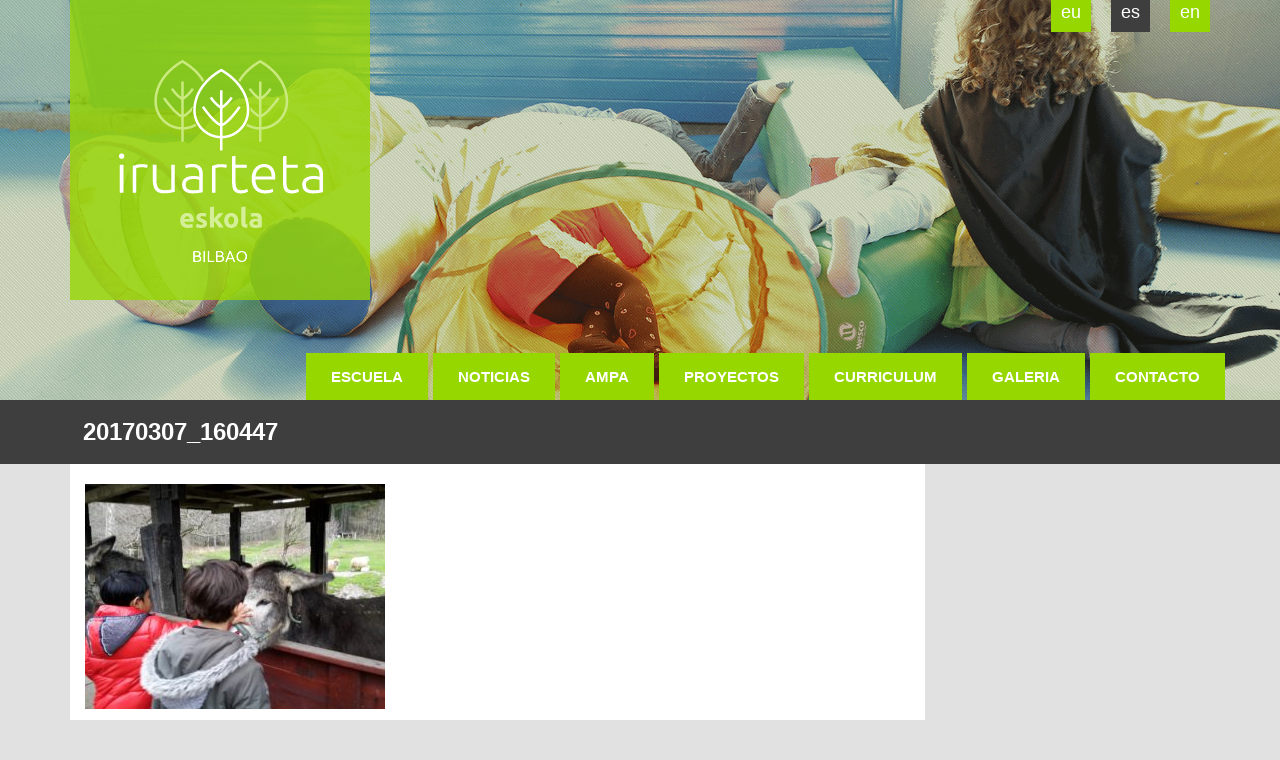

--- FILE ---
content_type: text/html; charset=UTF-8
request_url: https://iruarteta.com/es/alumnado/infantil/5-anos/20170307_160447/
body_size: 7182
content:
<!doctype html>
<html class="no-js" lang="es">
  <head>
  <meta charset="utf-8">
  <meta http-equiv="x-ua-compatible" content="ie=edge">
  <meta name="viewport" content="width=device-width, initial-scale=1">
  <meta name="google-site-verification" content="lNSPxkL-HaOskloC967ANJenmcCLnHzPLpWEVFAARlE" />
  <meta name='robots' content='index, follow, max-image-preview:large, max-snippet:-1, max-video-preview:-1' />

	<!-- This site is optimized with the Yoast SEO plugin v26.7 - https://yoast.com/wordpress/plugins/seo/ -->
	<title>20170307_160447 - Iruarteta</title>
	<link rel="canonical" href="https://iruarteta.com/wp-content/uploads/2016/04/20170307_160447.jpg" />
	<meta property="og:locale" content="es_ES" />
	<meta property="og:type" content="article" />
	<meta property="og:title" content="20170307_160447 - Iruarteta" />
	<meta property="og:url" content="/wp-content/uploads/2016/04/20170307_160447.jpg" />
	<meta property="og:site_name" content="Iruarteta" />
	<meta property="og:image" content="https://iruarteta.com/es/alumnado/infantil/5-anos/20170307_160447" />
	<meta property="og:image:width" content="910" />
	<meta property="og:image:height" content="683" />
	<meta property="og:image:type" content="image/jpeg" />
	<meta name="twitter:card" content="summary_large_image" />
	<script type="application/ld+json" class="yoast-schema-graph">{"@context":"https://schema.org","@graph":[{"@type":"WebPage","@id":"/wp-content/uploads/2016/04/20170307_160447.jpg","url":"https://iruarteta.com/wp-content/uploads/2016/04/20170307_160447.jpg","name":"20170307_160447 - Iruarteta","isPartOf":{"@id":"https://iruarteta.com/es/#website"},"primaryImageOfPage":{"@id":"https://iruarteta.com/wp-content/uploads/2016/04/20170307_160447.jpg#primaryimage"},"image":{"@id":"https://iruarteta.com/wp-content/uploads/2016/04/20170307_160447.jpg#primaryimage"},"thumbnailUrl":"/wp-content/uploads/2016/04/20170307_160447.jpg","datePublished":"2017-03-23T19:39:01+00:00","breadcrumb":{"@id":"https://iruarteta.com/wp-content/uploads/2016/04/20170307_160447.jpg#breadcrumb"},"inLanguage":"es","potentialAction":[{"@type":"ReadAction","target":["https://iruarteta.com/wp-content/uploads/2016/04/20170307_160447.jpg"]}]},{"@type":"ImageObject","inLanguage":"es","@id":"https://iruarteta.com/wp-content/uploads/2016/04/20170307_160447.jpg#primaryimage","url":"/wp-content/uploads/2016/04/20170307_160447.jpg","contentUrl":"/wp-content/uploads/2016/04/20170307_160447.jpg","width":910,"height":683},{"@type":"BreadcrumbList","@id":"https://iruarteta.com/wp-content/uploads/2016/04/20170307_160447.jpg#breadcrumb","itemListElement":[{"@type":"ListItem","position":1,"name":"Portada","item":"https://iruarteta.com/es/"},{"@type":"ListItem","position":2,"name":"GALERIA","item":"https://iruarteta.com/es/alumnado/"},{"@type":"ListItem","position":3,"name":"Infantil","item":"https://iruarteta.com/es/alumnado/infantil/"},{"@type":"ListItem","position":4,"name":"5 años","item":"https://iruarteta.com/es/alumnado/infantil/5-anos/"},{"@type":"ListItem","position":5,"name":"20170307_160447"}]},{"@type":"WebSite","@id":"https://iruarteta.com/es/#website","url":"https://iruarteta.com/es/","name":"Iruarteta","description":"Iruarteta Eskola Bilbao","potentialAction":[{"@type":"SearchAction","target":{"@type":"EntryPoint","urlTemplate":"https://iruarteta.com/es/search/{search_term_string}"},"query-input":{"@type":"PropertyValueSpecification","valueRequired":true,"valueName":"search_term_string"}}],"inLanguage":"es"}]}</script>
	<!-- / Yoast SEO plugin. -->


<style id='wp-img-auto-sizes-contain-inline-css' type='text/css'>
img:is([sizes=auto i],[sizes^="auto," i]){contain-intrinsic-size:3000px 1500px}
/*# sourceURL=wp-img-auto-sizes-contain-inline-css */
</style>
<style id='wp-block-library-inline-css' type='text/css'>
:root{--wp-block-synced-color:#7a00df;--wp-block-synced-color--rgb:122,0,223;--wp-bound-block-color:var(--wp-block-synced-color);--wp-editor-canvas-background:#ddd;--wp-admin-theme-color:#007cba;--wp-admin-theme-color--rgb:0,124,186;--wp-admin-theme-color-darker-10:#006ba1;--wp-admin-theme-color-darker-10--rgb:0,107,160.5;--wp-admin-theme-color-darker-20:#005a87;--wp-admin-theme-color-darker-20--rgb:0,90,135;--wp-admin-border-width-focus:2px}@media (min-resolution:192dpi){:root{--wp-admin-border-width-focus:1.5px}}.wp-element-button{cursor:pointer}:root .has-very-light-gray-background-color{background-color:#eee}:root .has-very-dark-gray-background-color{background-color:#313131}:root .has-very-light-gray-color{color:#eee}:root .has-very-dark-gray-color{color:#313131}:root .has-vivid-green-cyan-to-vivid-cyan-blue-gradient-background{background:linear-gradient(135deg,#00d084,#0693e3)}:root .has-purple-crush-gradient-background{background:linear-gradient(135deg,#34e2e4,#4721fb 50%,#ab1dfe)}:root .has-hazy-dawn-gradient-background{background:linear-gradient(135deg,#faaca8,#dad0ec)}:root .has-subdued-olive-gradient-background{background:linear-gradient(135deg,#fafae1,#67a671)}:root .has-atomic-cream-gradient-background{background:linear-gradient(135deg,#fdd79a,#004a59)}:root .has-nightshade-gradient-background{background:linear-gradient(135deg,#330968,#31cdcf)}:root .has-midnight-gradient-background{background:linear-gradient(135deg,#020381,#2874fc)}:root{--wp--preset--font-size--normal:16px;--wp--preset--font-size--huge:42px}.has-regular-font-size{font-size:1em}.has-larger-font-size{font-size:2.625em}.has-normal-font-size{font-size:var(--wp--preset--font-size--normal)}.has-huge-font-size{font-size:var(--wp--preset--font-size--huge)}.has-text-align-center{text-align:center}.has-text-align-left{text-align:left}.has-text-align-right{text-align:right}.has-fit-text{white-space:nowrap!important}#end-resizable-editor-section{display:none}.aligncenter{clear:both}.items-justified-left{justify-content:flex-start}.items-justified-center{justify-content:center}.items-justified-right{justify-content:flex-end}.items-justified-space-between{justify-content:space-between}.screen-reader-text{border:0;clip-path:inset(50%);height:1px;margin:-1px;overflow:hidden;padding:0;position:absolute;width:1px;word-wrap:normal!important}.screen-reader-text:focus{background-color:#ddd;clip-path:none;color:#444;display:block;font-size:1em;height:auto;left:5px;line-height:normal;padding:15px 23px 14px;text-decoration:none;top:5px;width:auto;z-index:100000}html :where(.has-border-color){border-style:solid}html :where([style*=border-top-color]){border-top-style:solid}html :where([style*=border-right-color]){border-right-style:solid}html :where([style*=border-bottom-color]){border-bottom-style:solid}html :where([style*=border-left-color]){border-left-style:solid}html :where([style*=border-width]){border-style:solid}html :where([style*=border-top-width]){border-top-style:solid}html :where([style*=border-right-width]){border-right-style:solid}html :where([style*=border-bottom-width]){border-bottom-style:solid}html :where([style*=border-left-width]){border-left-style:solid}html :where(img[class*=wp-image-]){height:auto;max-width:100%}:where(figure){margin:0 0 1em}html :where(.is-position-sticky){--wp-admin--admin-bar--position-offset:var(--wp-admin--admin-bar--height,0px)}@media screen and (max-width:600px){html :where(.is-position-sticky){--wp-admin--admin-bar--position-offset:0px}}

/*# sourceURL=wp-block-library-inline-css */
</style><style id='global-styles-inline-css' type='text/css'>
:root{--wp--preset--aspect-ratio--square: 1;--wp--preset--aspect-ratio--4-3: 4/3;--wp--preset--aspect-ratio--3-4: 3/4;--wp--preset--aspect-ratio--3-2: 3/2;--wp--preset--aspect-ratio--2-3: 2/3;--wp--preset--aspect-ratio--16-9: 16/9;--wp--preset--aspect-ratio--9-16: 9/16;--wp--preset--color--black: #000000;--wp--preset--color--cyan-bluish-gray: #abb8c3;--wp--preset--color--white: #ffffff;--wp--preset--color--pale-pink: #f78da7;--wp--preset--color--vivid-red: #cf2e2e;--wp--preset--color--luminous-vivid-orange: #ff6900;--wp--preset--color--luminous-vivid-amber: #fcb900;--wp--preset--color--light-green-cyan: #7bdcb5;--wp--preset--color--vivid-green-cyan: #00d084;--wp--preset--color--pale-cyan-blue: #8ed1fc;--wp--preset--color--vivid-cyan-blue: #0693e3;--wp--preset--color--vivid-purple: #9b51e0;--wp--preset--gradient--vivid-cyan-blue-to-vivid-purple: linear-gradient(135deg,rgb(6,147,227) 0%,rgb(155,81,224) 100%);--wp--preset--gradient--light-green-cyan-to-vivid-green-cyan: linear-gradient(135deg,rgb(122,220,180) 0%,rgb(0,208,130) 100%);--wp--preset--gradient--luminous-vivid-amber-to-luminous-vivid-orange: linear-gradient(135deg,rgb(252,185,0) 0%,rgb(255,105,0) 100%);--wp--preset--gradient--luminous-vivid-orange-to-vivid-red: linear-gradient(135deg,rgb(255,105,0) 0%,rgb(207,46,46) 100%);--wp--preset--gradient--very-light-gray-to-cyan-bluish-gray: linear-gradient(135deg,rgb(238,238,238) 0%,rgb(169,184,195) 100%);--wp--preset--gradient--cool-to-warm-spectrum: linear-gradient(135deg,rgb(74,234,220) 0%,rgb(151,120,209) 20%,rgb(207,42,186) 40%,rgb(238,44,130) 60%,rgb(251,105,98) 80%,rgb(254,248,76) 100%);--wp--preset--gradient--blush-light-purple: linear-gradient(135deg,rgb(255,206,236) 0%,rgb(152,150,240) 100%);--wp--preset--gradient--blush-bordeaux: linear-gradient(135deg,rgb(254,205,165) 0%,rgb(254,45,45) 50%,rgb(107,0,62) 100%);--wp--preset--gradient--luminous-dusk: linear-gradient(135deg,rgb(255,203,112) 0%,rgb(199,81,192) 50%,rgb(65,88,208) 100%);--wp--preset--gradient--pale-ocean: linear-gradient(135deg,rgb(255,245,203) 0%,rgb(182,227,212) 50%,rgb(51,167,181) 100%);--wp--preset--gradient--electric-grass: linear-gradient(135deg,rgb(202,248,128) 0%,rgb(113,206,126) 100%);--wp--preset--gradient--midnight: linear-gradient(135deg,rgb(2,3,129) 0%,rgb(40,116,252) 100%);--wp--preset--font-size--small: 13px;--wp--preset--font-size--medium: 20px;--wp--preset--font-size--large: 36px;--wp--preset--font-size--x-large: 42px;--wp--preset--spacing--20: 0.44rem;--wp--preset--spacing--30: 0.67rem;--wp--preset--spacing--40: 1rem;--wp--preset--spacing--50: 1.5rem;--wp--preset--spacing--60: 2.25rem;--wp--preset--spacing--70: 3.38rem;--wp--preset--spacing--80: 5.06rem;--wp--preset--shadow--natural: 6px 6px 9px rgba(0, 0, 0, 0.2);--wp--preset--shadow--deep: 12px 12px 50px rgba(0, 0, 0, 0.4);--wp--preset--shadow--sharp: 6px 6px 0px rgba(0, 0, 0, 0.2);--wp--preset--shadow--outlined: 6px 6px 0px -3px rgb(255, 255, 255), 6px 6px rgb(0, 0, 0);--wp--preset--shadow--crisp: 6px 6px 0px rgb(0, 0, 0);}:where(.is-layout-flex){gap: 0.5em;}:where(.is-layout-grid){gap: 0.5em;}body .is-layout-flex{display: flex;}.is-layout-flex{flex-wrap: wrap;align-items: center;}.is-layout-flex > :is(*, div){margin: 0;}body .is-layout-grid{display: grid;}.is-layout-grid > :is(*, div){margin: 0;}:where(.wp-block-columns.is-layout-flex){gap: 2em;}:where(.wp-block-columns.is-layout-grid){gap: 2em;}:where(.wp-block-post-template.is-layout-flex){gap: 1.25em;}:where(.wp-block-post-template.is-layout-grid){gap: 1.25em;}.has-black-color{color: var(--wp--preset--color--black) !important;}.has-cyan-bluish-gray-color{color: var(--wp--preset--color--cyan-bluish-gray) !important;}.has-white-color{color: var(--wp--preset--color--white) !important;}.has-pale-pink-color{color: var(--wp--preset--color--pale-pink) !important;}.has-vivid-red-color{color: var(--wp--preset--color--vivid-red) !important;}.has-luminous-vivid-orange-color{color: var(--wp--preset--color--luminous-vivid-orange) !important;}.has-luminous-vivid-amber-color{color: var(--wp--preset--color--luminous-vivid-amber) !important;}.has-light-green-cyan-color{color: var(--wp--preset--color--light-green-cyan) !important;}.has-vivid-green-cyan-color{color: var(--wp--preset--color--vivid-green-cyan) !important;}.has-pale-cyan-blue-color{color: var(--wp--preset--color--pale-cyan-blue) !important;}.has-vivid-cyan-blue-color{color: var(--wp--preset--color--vivid-cyan-blue) !important;}.has-vivid-purple-color{color: var(--wp--preset--color--vivid-purple) !important;}.has-black-background-color{background-color: var(--wp--preset--color--black) !important;}.has-cyan-bluish-gray-background-color{background-color: var(--wp--preset--color--cyan-bluish-gray) !important;}.has-white-background-color{background-color: var(--wp--preset--color--white) !important;}.has-pale-pink-background-color{background-color: var(--wp--preset--color--pale-pink) !important;}.has-vivid-red-background-color{background-color: var(--wp--preset--color--vivid-red) !important;}.has-luminous-vivid-orange-background-color{background-color: var(--wp--preset--color--luminous-vivid-orange) !important;}.has-luminous-vivid-amber-background-color{background-color: var(--wp--preset--color--luminous-vivid-amber) !important;}.has-light-green-cyan-background-color{background-color: var(--wp--preset--color--light-green-cyan) !important;}.has-vivid-green-cyan-background-color{background-color: var(--wp--preset--color--vivid-green-cyan) !important;}.has-pale-cyan-blue-background-color{background-color: var(--wp--preset--color--pale-cyan-blue) !important;}.has-vivid-cyan-blue-background-color{background-color: var(--wp--preset--color--vivid-cyan-blue) !important;}.has-vivid-purple-background-color{background-color: var(--wp--preset--color--vivid-purple) !important;}.has-black-border-color{border-color: var(--wp--preset--color--black) !important;}.has-cyan-bluish-gray-border-color{border-color: var(--wp--preset--color--cyan-bluish-gray) !important;}.has-white-border-color{border-color: var(--wp--preset--color--white) !important;}.has-pale-pink-border-color{border-color: var(--wp--preset--color--pale-pink) !important;}.has-vivid-red-border-color{border-color: var(--wp--preset--color--vivid-red) !important;}.has-luminous-vivid-orange-border-color{border-color: var(--wp--preset--color--luminous-vivid-orange) !important;}.has-luminous-vivid-amber-border-color{border-color: var(--wp--preset--color--luminous-vivid-amber) !important;}.has-light-green-cyan-border-color{border-color: var(--wp--preset--color--light-green-cyan) !important;}.has-vivid-green-cyan-border-color{border-color: var(--wp--preset--color--vivid-green-cyan) !important;}.has-pale-cyan-blue-border-color{border-color: var(--wp--preset--color--pale-cyan-blue) !important;}.has-vivid-cyan-blue-border-color{border-color: var(--wp--preset--color--vivid-cyan-blue) !important;}.has-vivid-purple-border-color{border-color: var(--wp--preset--color--vivid-purple) !important;}.has-vivid-cyan-blue-to-vivid-purple-gradient-background{background: var(--wp--preset--gradient--vivid-cyan-blue-to-vivid-purple) !important;}.has-light-green-cyan-to-vivid-green-cyan-gradient-background{background: var(--wp--preset--gradient--light-green-cyan-to-vivid-green-cyan) !important;}.has-luminous-vivid-amber-to-luminous-vivid-orange-gradient-background{background: var(--wp--preset--gradient--luminous-vivid-amber-to-luminous-vivid-orange) !important;}.has-luminous-vivid-orange-to-vivid-red-gradient-background{background: var(--wp--preset--gradient--luminous-vivid-orange-to-vivid-red) !important;}.has-very-light-gray-to-cyan-bluish-gray-gradient-background{background: var(--wp--preset--gradient--very-light-gray-to-cyan-bluish-gray) !important;}.has-cool-to-warm-spectrum-gradient-background{background: var(--wp--preset--gradient--cool-to-warm-spectrum) !important;}.has-blush-light-purple-gradient-background{background: var(--wp--preset--gradient--blush-light-purple) !important;}.has-blush-bordeaux-gradient-background{background: var(--wp--preset--gradient--blush-bordeaux) !important;}.has-luminous-dusk-gradient-background{background: var(--wp--preset--gradient--luminous-dusk) !important;}.has-pale-ocean-gradient-background{background: var(--wp--preset--gradient--pale-ocean) !important;}.has-electric-grass-gradient-background{background: var(--wp--preset--gradient--electric-grass) !important;}.has-midnight-gradient-background{background: var(--wp--preset--gradient--midnight) !important;}.has-small-font-size{font-size: var(--wp--preset--font-size--small) !important;}.has-medium-font-size{font-size: var(--wp--preset--font-size--medium) !important;}.has-large-font-size{font-size: var(--wp--preset--font-size--large) !important;}.has-x-large-font-size{font-size: var(--wp--preset--font-size--x-large) !important;}
/*# sourceURL=global-styles-inline-css */
</style>

<style id='classic-theme-styles-inline-css' type='text/css'>
/*! This file is auto-generated */
.wp-block-button__link{color:#fff;background-color:#32373c;border-radius:9999px;box-shadow:none;text-decoration:none;padding:calc(.667em + 2px) calc(1.333em + 2px);font-size:1.125em}.wp-block-file__button{background:#32373c;color:#fff;text-decoration:none}
/*# sourceURL=/wp-includes/css/classic-themes.min.css */
</style>
<link rel="stylesheet" href="/wp-content/plugins/contact-form-7/includes/css/styles.css?ver=6.1.4">
<link rel="stylesheet" href="/wp-content/plugins/happy-password-protect/assets/css/frontend.css?ver=1.0.0">
<link rel="stylesheet" href="/wp-content/themes/iruarteta/dist/styles/main-e351a4b8.css">
<script type="text/javascript" src="/wp-includes/js/jquery/jquery.min.js?ver=3.7.1" id="jquery-core-js"></script>
<script type="text/javascript" src="/wp-includes/js/jquery/jquery-migrate.min.js?ver=3.4.1" id="jquery-migrate-js"></script>
<script type="text/javascript" src="/wp-content/plugins/happy-password-protect/assets/js/frontend.min.js?ver=1.0.0" id="happy_password_protect-frontend-js"></script>
<script type="text/javascript" id="defend-wp-firewall-nonce-js-extra">
/* <![CDATA[ */
var defend_wp_firewall_nonce_obj = {"defend_wp_firewall_nonce":"31fa559e1e","ajaxurl":"https://iruarteta.com/wp-admin/admin-ajax.php"};
//# sourceURL=defend-wp-firewall-nonce-js-extra
/* ]]> */
</script>
<script type="text/javascript" src="/wp-content/plugins/defend-wp-firewall/hooks/js/nonce.js?ver=1768660751" id="defend-wp-firewall-nonce-js"></script>
<script type="text/javascript" id="defend-wp-firewall-blocklist-common-js-extra">
/* <![CDATA[ */
var defend_wp_firewall_common_blocklist_obj = {"security":"830bd2da31","ipify_ip":"","ajaxurl":"https://iruarteta.com/wp-admin/admin-ajax.php"};
//# sourceURL=defend-wp-firewall-blocklist-common-js-extra
/* ]]> */
</script>
<script type="text/javascript" src="/wp-content/plugins/defend-wp-firewall/hooks/js/blocklist-common.js?ver=1.1.6" id="defend-wp-firewall-blocklist-common-js"></script>
<link rel="icon" href="/wp-content/uploads/2020/09/logo_iruarteta_transp-150x150.png" sizes="32x32" />
<link rel="icon" href="/wp-content/uploads/2020/09/logo_iruarteta_transp-300x300.png" sizes="192x192" />
<link rel="apple-touch-icon" href="/wp-content/uploads/2020/09/logo_iruarteta_transp-300x300.png" />
<meta name="msapplication-TileImage" content="/wp-content/uploads/2020/09/logo_iruarteta_transp-300x300.png" />
</head>
  <body class="attachment wp-singular attachment-template-default attachmentid-1764 attachment-jpeg wp-theme-iruarteta 20170307_160447 sidebar-primary">
    <!--[if lt IE 9]>
      <div class="alert alert-warning">
        You are using an <strong>outdated</strong> browser. Please <a href="http://browsehappy.com/">upgrade your browser</a> to improve your experience.      </div>
    <![endif]-->
    <!-- header -->
<header class="banner" role="banner" style="background-image: url(https://iruarteta.com/wp-content/themes/iruarteta/dist/images/cabeceras/cabecera_ikasleak.png)";>

  <div class="container">
    <a class="brand" href="https://iruarteta.com/es/">Iruarteta</a>
    <div class="lenguajes">
      <a href="https://iruarteta.com/">eu</a> &nbsp;&nbsp; <a href="https://iruarteta.com/es/"class="active">es</a> &nbsp;&nbsp; <a href="https://iruarteta.com/en/">en</a>    </div>
  </div>

  <button type="button" class="navbar-toggle collapsed" data-toggle="collapse" data-target=".navbar-collapse">
    <span class="sr-only">Toggle navigation</span>
    <span class="icon-bar"></span>
    <span class="icon-bar"></span>
    <span class="icon-bar"></span>
  </button>
</header>

<nav class="primary collapse navbar-collapse" role="navigation">
  <div class="container">
  <ul id="menu-primary_navigation_es" class="nav navbar-nav"><li class="menu-item menu-escuela"><a href="https://iruarteta.com/es/escuela/">Escuela</a></li>
<li class="menu-item menu-noticias"><a href="https://iruarteta.com/es/noticias/">Noticias</a></li>
<li class="menu-item menu-ampa"><a href="https://iruarteta.com/es/ampa/">AMPA</a></li>
<li class="menu-item menu-proyectos"><a href="https://iruarteta.com/es/proyecto/">Proyectos</a></li>
<li class="menu-item menu-curriculum"><a href="https://iruarteta.com/es/curriculum/">Curriculum</a></li>
<li class="menu-item menu-galeria"><a href="https://iruarteta.com/es/alumnado/">GALERIA</a></li>
<li class="menu-item menu-contacto"><a href="https://iruarteta.com/es/contacto/">Contacto</a></li>
</ul>  </div>
</nav>
    <div class="wrap" role="document">
      
<div class="page-header">
  <div class="container">
    <h1>20170307_160447</h1>
  </div>
</div>
      <div class="content">
        <div class="container">
          <div class="main" role="main">
            <!-- page -->
      <!-- content-page -->
<div class="page-content">
  <p class="attachment"><a href='/wp-content/uploads/2016/04/20170307_160447.jpg'><img fetchpriority="high" decoding="async" width="300" height="225" src="/wp-content/uploads/2016/04/20170307_160447-300x225.jpg" class="attachment-medium size-medium" alt="" srcset="/wp-content/uploads/2016/04/20170307_160447-300x225.jpg 300w, /wp-content/uploads/2016/04/20170307_160447-768x576.jpg 768w, /wp-content/uploads/2016/04/20170307_160447.jpg 910w" sizes="(max-width: 300px) 100vw, 300px" /></a></p>
</div>
          </div><!-- /.main -->
                      <aside class="sidebar" role="complementary">
              <!-- sidebar-page -->
            </aside><!-- /.sidebar -->
                  </div>
      </div><!-- /.content -->
    </div><!-- /.wrap -->
    <footer class="content-info" role="contentinfo">
  <div class="container">
    <div class="row">
      <div class="col-sm-8">
        <h2>Mapa web</h2>
        <section class="widget nav_menu-2 widget_nav_menu col-sm-4"><h3>Escuela</h3><ul id="menu-escuela-pages-es" class="menu"><li class="menu-item menu-historia"><a href="https://iruarteta.com/es/escuela/historia/">Historia</a></li>
<li class="menu-item menu-instalaciones"><a href="https://iruarteta.com/es/escuela/instalaciones/">Instalaciones</a></li>
<li class="menu-item menu-personal"><a href="https://iruarteta.com/es/escuela/profesorado/">Personal</a></li>
<li class="menu-item menu-funcionamiento"><a href="https://iruarteta.com/es/escuela/funcionamiento/">Funcionamiento</a></li>
<li class="menu-item menu-calendario-escolar"><a href="https://iruarteta.com/es/escuela/calendario/">Calendario escolar</a></li>
<li class="menu-item menu-horario-curso-2023-24"><a href="https://iruarteta.com/es/escuela/horario/">Horario curso 2023-24</a></li>
<li class="menu-item menu-comedor"><a href="https://iruarteta.com/es/escuela/comedor/">Comedor</a></li>
<li class="menu-item menu-agenda"><a href="https://iruarteta.com/es/escuela/agenda_es/">Agenda</a></li>
<li class="menu-item menu-curriculum"><a href="https://iruarteta.com/es/curriculum/">Curriculum</a></li>
</ul></section>
		<section class="widget recent-posts-2 widget_recent_entries col-sm-4">
		<h3>Noticias</h3>
		<ul>
											<li>
					<a href="/es/jornada-de-puertas-abiertas-2025-26/">JORNADA DE PUERTAS ABIERTAS 2025-26</a>
									</li>
											<li>
					<a href="/es/ampa-presentacion-2/">AMPA PRESENTACIÓN</a>
									</li>
											<li>
					<a href="/es/calendario-2025-2026/">Calendario 2025-2026</a>
									</li>
											<li>
					<a href="/es/reunion-comienzo-de-curso-2/">Reunión comienzo de curso</a>
									</li>
											<li>
					<a href="/es/puertas-abiertas-2025/">PUERTAS ABIERTAS 2025</a>
									</li>
					</ul>

		</section><section class="widget nav_menu-3 widget_nav_menu col-sm-4"><h3>Contacto</h3><ul id="menu-contacto-es" class="menu"><li class="menu-item menu-datos-de-contacto"><a href="https://iruarteta.com/es/contacto/datos-de-contacto/">Datos de contacto</a></li>
<li class="menu-item menu-mapa-de-ubicacion"><a href="https://iruarteta.com/es/contacto/mapa-de-ubicacion/">Mapa de ubicación</a></li>
<li class="menu-item menu-formulario"><a href="https://iruarteta.com/es/contacto/formulario/">Formulario</a></li>
</ul></section>      </div>
      <div class="col-sm-4">
        <h2>Iruarteta en las redes</h2>
        <section class="widget text-2 widget_text col-sm-4">			<div class="textwidget"><a href=""><img src="https://iruarteta.com//wp-content/themes/iruarteta/dist/images/iconos/ico_redes_twitter.png" /></a>
Twitter</div>
		</section><section class="widget text-3 widget_text col-sm-4">			<div class="textwidget"><a href=""><img src="https://iruarteta.com//wp-content/themes/iruarteta/dist/images/iconos/ico_redes_facebook.png" /></a>
Facebook</div>
		</section><section class="widget text-4 widget_text col-sm-4">			<div class="textwidget"><a href=""><img src="https://iruarteta.com//wp-content/themes/iruarteta/dist/images/iconos/ico_redes_google.png" /></a>
Google +</div>
		</section>      </div>
    </div>

    <div class="row">
      <div class="col-sm-8">
      <h2>&nbsp;</h2>
        <div class="col-sm-6">
          <img src="https://iruarteta.com/wp-content/themes/iruarteta/dist/images/logo/logo_footer_iruarteta.png">
        </div>
        <div class="col-sm-6">
          <p>&copy; 2016 Iruarteta Eskola - C.E.P. Iruarteta L.H.I.</p>
          <ul id="menu-footer-es" class="footer_nav"><li class="menu-item menu-politica-de-cookies"><a href="https://iruarteta.com/es/politica-de-cookies/">Política de cookies</a></li>
<li class="menu-item menu-aviso-legal"><a href="https://iruarteta.com/es/aviso-legal/">Aviso legal</a></li>
</ul>          <p><a href="http://vudumedia.com" title="Publicidad, diseño gráfico y páginas web en Bilbao">By Vudumedia</a></p>
        </div>
      </div>
      <div class="col-sm-4">
        <h2>Colabora</h2>
        <img src="https://iruarteta.com/wp-content/themes/iruarteta/dist/images/logo/logo_footer_gob.png">
      </div>
    </div>
  </div>
</footer>



<!-- Gallery -->
<div id="blueimp-gallery" class="blueimp-gallery blueimp-gallery-controls">
  <div class="slides"></div>
  <h3 class="title"></h3>
  <p class="description"></p>
  <a class="prev">‹</a>
  <a class="next">›</a>
  <a class="close">×</a>
  <a class="play-pause"></a>
  <ol class="indicator"></ol>
</div><script type="speculationrules">
{"prefetch":[{"source":"document","where":{"and":[{"href_matches":"/*"},{"not":{"href_matches":["/wp-*.php","/wp-admin/*","/wp-content/uploads/*","/wp-content/*","/wp-content/plugins/*","/wp-content/themes/iruarteta/*","/*\\?(.+)"]}},{"not":{"selector_matches":"a[rel~=\"nofollow\"]"}},{"not":{"selector_matches":".no-prefetch, .no-prefetch a"}}]},"eagerness":"conservative"}]}
</script>
<script type="text/javascript" src="/wp-includes/js/dist/hooks.min.js?ver=dd5603f07f9220ed27f1" id="wp-hooks-js"></script>
<script type="text/javascript" src="/wp-includes/js/dist/i18n.min.js?ver=c26c3dc7bed366793375" id="wp-i18n-js"></script>
<script type="text/javascript" id="wp-i18n-js-after">
/* <![CDATA[ */
wp.i18n.setLocaleData( { "text direction\u0004ltr": [ "ltr" ] } );
//# sourceURL=wp-i18n-js-after
/* ]]> */
</script>
<script type="text/javascript" src="/wp-content/plugins/contact-form-7/includes/swv/js/index.js?ver=6.1.4" id="swv-js"></script>
<script type="text/javascript" id="contact-form-7-js-translations">
/* <![CDATA[ */
( function( domain, translations ) {
	var localeData = translations.locale_data[ domain ] || translations.locale_data.messages;
	localeData[""].domain = domain;
	wp.i18n.setLocaleData( localeData, domain );
} )( "contact-form-7", {"translation-revision-date":"2025-12-01 15:45:40+0000","generator":"GlotPress\/4.0.3","domain":"messages","locale_data":{"messages":{"":{"domain":"messages","plural-forms":"nplurals=2; plural=n != 1;","lang":"es"},"This contact form is placed in the wrong place.":["Este formulario de contacto est\u00e1 situado en el lugar incorrecto."],"Error:":["Error:"]}},"comment":{"reference":"includes\/js\/index.js"}} );
//# sourceURL=contact-form-7-js-translations
/* ]]> */
</script>
<script type="text/javascript" id="contact-form-7-js-before">
/* <![CDATA[ */
var wpcf7 = {
    "api": {
        "root": "https:\/\/iruarteta.com\/wp-json\/",
        "namespace": "contact-form-7\/v1"
    }
};
//# sourceURL=contact-form-7-js-before
/* ]]> */
</script>
<script type="text/javascript" src="/wp-content/plugins/contact-form-7/includes/js/index.js?ver=6.1.4" id="contact-form-7-js"></script>
<script type="text/javascript" src="/wp-content/themes/iruarteta/dist/scripts/modernizr-45f0e1f4.js" id="modernizr-js"></script>
<script type="text/javascript" src="/wp-content/themes/iruarteta/dist/scripts/main-3c3642aa.js" id="sage_js-js"></script>
  <script defer src="https://static.cloudflareinsights.com/beacon.min.js/vcd15cbe7772f49c399c6a5babf22c1241717689176015" integrity="sha512-ZpsOmlRQV6y907TI0dKBHq9Md29nnaEIPlkf84rnaERnq6zvWvPUqr2ft8M1aS28oN72PdrCzSjY4U6VaAw1EQ==" data-cf-beacon='{"version":"2024.11.0","token":"4f0e5a1397664fbc95ebb08d408c1379","r":1,"server_timing":{"name":{"cfCacheStatus":true,"cfEdge":true,"cfExtPri":true,"cfL4":true,"cfOrigin":true,"cfSpeedBrain":true},"location_startswith":null}}' crossorigin="anonymous"></script>
</body>
</html>
